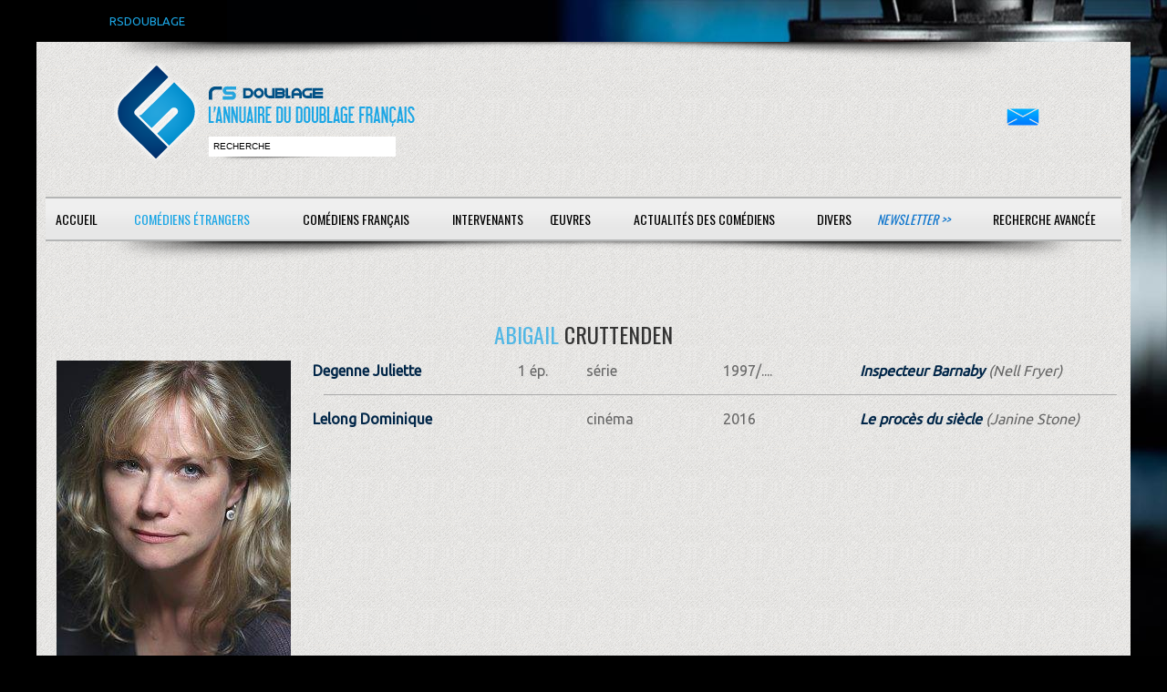

--- FILE ---
content_type: text/html; charset=ISO-8859-1
request_url: https://www.rsdoublage.com/acteur-34481-Cruttenden-Abigail.html
body_size: 2316
content:
<!DOCTYPE html>
<!--[if lt IE 7]>      <html class="no-js lt-ie9 lt-ie8 lt-ie7"> <![endif]-->
<!--[if IE 7]>         <html class="no-js lt-ie9 lt-ie8"> <![endif]-->
<!--[if IE 8]>         <html class="no-js lt-ie9"> <![endif]-->
<!--[if gt IE 8]><!--> <html class="no-js"> <!--<![endif]-->
<head>
<meta charset="utf-8">
<meta http-equiv="X-UA-Compatible" content="IE=edge,chrome=1">

<title>RS-Doublage</title>
<meta name="description" content="Si vous voulez d&eacute;couvrir qui double vos com&eacute;diens &eacute;trangers pr&eacute;f&eacute;r&eacute;s, rendez-vous sur RS DOUBLAGE, la plus grande base de donn&eacute;es sur le doublage.">
<meta name="keywords" content="">
<meta name="format-detection" content="telephone=no">

<!-- Mobile viewport -->
<meta name="viewport" content="width=device-width, initial-scale=1.0, user-scalable=yes">

<link rel="shortcut icon" href="images/favicon.png"  type="image/x-icon">

<!-- CSS-->
<link href='https://fonts.googleapis.com/css?family=Droid+Serif|Ubuntu' rel='stylesheet' type='text/css'>
<link href='https://fonts.googleapis.com/css?family=Oswald:400,300' rel='stylesheet' type='text/css'>
<link rel="stylesheet" href="/css/normalize.css">
<link rel="stylesheet" href="/js/flexslider/flexslider.css">
<link rel="stylesheet" href="/css/rs.css">
<link rel="stylesheet" href="/css/bootstrap-grid.css">
<link rel="stylesheet" href="/css/bootstrap-4.css">
<link rel="stylesheet" href="/css/select2.min.css">

<!-- end CSS-->
    
<!-- JS-->
<script src="js/libs/modernizr-2.6.2.min.js"></script>
<!-- end JS-->
</head>

<body id="home">
  <div id="preheader">RSDOUBLAGE</div>

    <header class="wrapper clearfix">
	   <div class="baselineombre3"></div>    
        <div id="banner">
        	
        <div id="logo"><a href="/accueil.html?rand=2681">
        	<img src="images/interface/rs-logo.png" alt="logo" id="imglogo">
        	<img src="images/interface/rs-logo-m.png" alt="logo" id="imglogom">
        	</a></div> 
        	
        <div id="recherche"><input type="text" id="champrecherche" value="recherche" /><input type="bouton" id="boutonrechercher" value="" /></div>
        </div>
	<div id="contact"><a href="/contacts.html"><img src="/images/mail.png" alt="contactez-nous" /></a></div>
	<nav id="topnav" role="navigation">
	<div class="menu-toggle">Menu</div>  
	<ul class="srt-menu" id="menu-main-navigation">
          	<li class="action_acteur bt_accueil"><a href="/accueil.html">Accueil</a></li><li class="current action_acteur bt_acteurs_a"><a href="/acteurs-a.html">Com&eacute;diens &eacute;trangers</a></li><li class="action_acteur bt_comediens_a"><a href="/comediens-a.html">Com&eacute;diens fran&ccedil;ais</a></li><li class="action_acteur bt_intervenants"><a href="#">Intervenants</a><ul>
<li class="action_acteur bt_intervenants_directeurs_artistique_a"><a href="/directeurs-artistique-a.html">Directeurs artistiques</a></li><li class="action_acteur bt_intervenants_adaptateurs_a"><a href="/adaptateurs-a.html">Adaptateurs</a></li><li class="action_acteur bt_intervenants_sous_titreurs_b"><a href="/sous-titreurs-b.html">Sous-titreurs</a></li><li class="action_acteur bt_intervenants_directeurs_chant_g"><a href="/directeurs-chant-g.html">Directeurs de chant</a></ul>
<li class="action_acteur bt_oeuvres"><a href="#">Œuvres</a><ul>
<li class="action_acteur bt_oeuvres_films_nb"><a href="/films-nb.html">Cin&eacute;ma</a></li><li class="action_acteur bt_oeuvres_telefilms_nb"><a href="/telefilms-nb.html">T&eacute;l&eacute;vision, VOD &amp; DVD</a></li><li class="action_acteur bt_oeuvres_series_nb"><a href="/series-nb.html">S&eacute;ries</a></li><li class="action_acteur bt_oeuvres_dessins_animes_nb"><a href="/dessins-animes-nb.html">Animations</a></li><li class="action_acteur bt_oeuvres_jeux_video_nb"><a href="/jeux-video-nb.html">Jeux vid&eacute;o</a></ul>
<li class="action_acteur bt_actualites"><a href="/actualites.html">Actualit&eacute;s des com&eacute;diens</a></li><li class="action_acteur bt_divers"><a href="#">Divers</a><ul>
<li class="action_acteur bt_divers_liens"><a href="/liens.html">Liens</a></li><li class="action_acteur bt_divers_infos"><a href="/infos.html">Infos</a></ul>
<li class="newsletter action_acteur bt_newsletter"><a href="/newsletter.html">Newsletter &gt;&gt;</a></li><li class="contacts action_acteur bt_contacts"><a href="/contacts.html">Contact</a></li><li class="search action_acteur bt_search"><a href="/search.html">Recherche avanc&eacute;e</a></li><li class="action_acteur bt_"><a href="#"></a></li>	</ul>     
</nav>
<div class="baselineombre2"></div>    </header>
<div id="recherche_attente"><div class="row"></div></div>
<div id="recherche_resultat"></div>
<div id="main" class="wrapper">
	
	<section id="content" class="wide-content">		 
		 <div class="row">	
				<div class="col-12">
<div class="row"><h3 class="col-12 acteur"><span class="bleu">Abigail</span> Cruttenden</h3>
<div class="col-sm-3"><div id="photo">
<img class="comedien" src="acteurs/cruttenden_abigail.jpg" alt="photo Cruttenden" />
</div>
</div>
<div class="col-sm-9 disptable"><div class="infos">
<div class="row ref hover">
<div class="col-3"><a class='gras' href="comedien-456-Degenne-Juliette.html">Degenne Juliette</a>
</div>
<div class="col-1"><span class="episodeA">1 ép.
</span>
</div>
<div class="col-2">série</div>
<div class="col-2">1997/....</div>
<div class="col-4"><span><i>
<a class='gras' href="serie-7020-Inspecteur-Barnaby.html">Inspecteur Barnaby</a> (Nell Fryer)</i></span>
</div>
</div>
<div class="col-12 separateur"></div><div class="row ref hover even">
<div class="col-3"><a class='gras' href="comedien-143-Lelong-Dominique.html">Lelong Dominique</a>
</div>
<div class="col-1"></div>
<div class="col-2">cinéma</div>
<div class="col-2">2016</div>
<div class="col-4"><span><i>
<a class='gras' href="film-19931-Le-proc%26egrave%3Bs-du-si%26egrave%3Bcle.html">Le proc&egrave;s du si&egrave;cle</a> (Janine Stone)</i></span>
</div>
</div>
</div>
</div></div>
 	 
		
		<a href="#0" class="cd-top">Top</a>
			</div>
		</div>
	</section>
	
  </div>
  <footer>
	<div id="colophon" class="wrapper clearfix">
    Soci&eacute;t&eacute; : RS-Doublage - 518 829 593 RCS Saint-Quentin - 
    SIRET : 518 829 593 00012 - Code APE-NAF : 62012 - Ce site est enregistr&eacute; à la CNIL<br/>
    Cr&eacute;ations prot&eacute;g&eacute;es par Copyright France Cr&eacute;&eacute; le 05/10/1999     </div>    
</footer>
<div id="popup"><a class="b-close">x<a/></div>
<script src="https://ajax.googleapis.com/ajax/libs/jquery/1/jquery.min.js"></script>
<script>window.jQuery || document.write('<script src="js/libs/jquery-1.9.0.min.js">\x3C/script>')</script>
<script defer src="js/libs/jquery.bpopup.min.js"></script>
<script src="js/js/bootstrap.min.js"></script>
<script src="js/jquery.lazy.min.js"></script>
<script src="js/libs/select2.min.js"></script>
<script src="js/search.js"></script>
<script src="js/main.js"></script>

</body>
</html>
